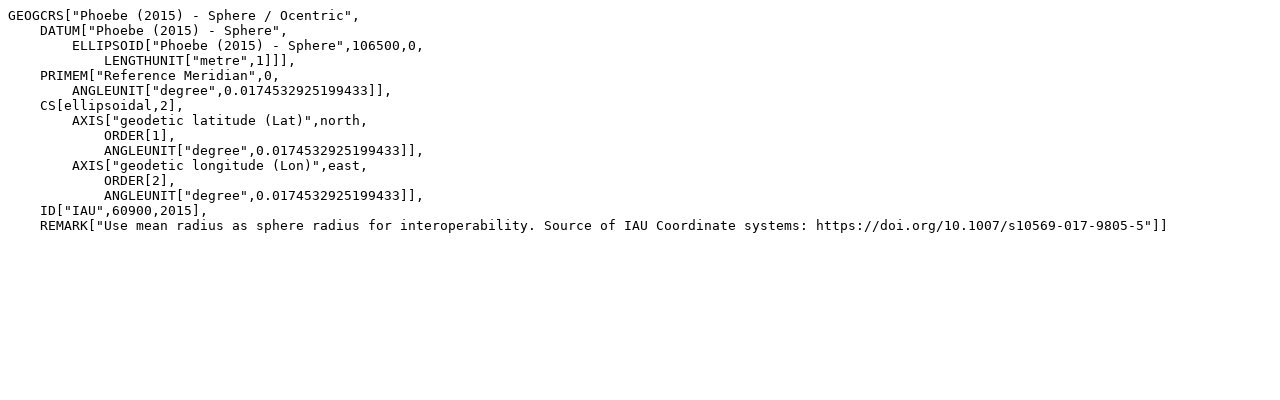

--- FILE ---
content_type: text/plain; charset=utf-8
request_url: https://spatialreference.org/ref/iau_2015/60900/prettywkt2.txt
body_size: 87
content:
GEOGCRS["Phoebe (2015) - Sphere / Ocentric",
    DATUM["Phoebe (2015) - Sphere",
        ELLIPSOID["Phoebe (2015) - Sphere",106500,0,
            LENGTHUNIT["metre",1]]],
    PRIMEM["Reference Meridian",0,
        ANGLEUNIT["degree",0.0174532925199433]],
    CS[ellipsoidal,2],
        AXIS["geodetic latitude (Lat)",north,
            ORDER[1],
            ANGLEUNIT["degree",0.0174532925199433]],
        AXIS["geodetic longitude (Lon)",east,
            ORDER[2],
            ANGLEUNIT["degree",0.0174532925199433]],
    ID["IAU",60900,2015],
    REMARK["Use mean radius as sphere radius for interoperability. Source of IAU Coordinate systems: https://doi.org/10.1007/s10569-017-9805-5"]]